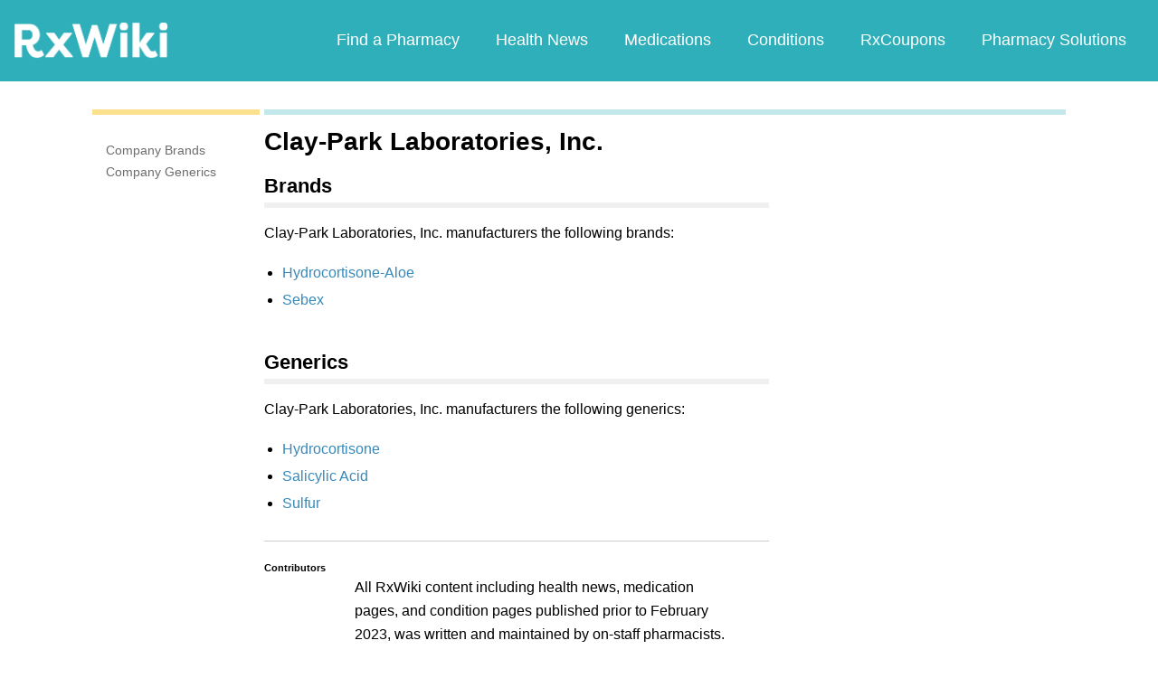

--- FILE ---
content_type: text/html; charset=utf-8
request_url: https://www.google.com/recaptcha/api2/aframe
body_size: 267
content:
<!DOCTYPE HTML><html><head><meta http-equiv="content-type" content="text/html; charset=UTF-8"></head><body><script nonce="pS7T7_Nxa6MAgrW_RbEyfw">/** Anti-fraud and anti-abuse applications only. See google.com/recaptcha */ try{var clients={'sodar':'https://pagead2.googlesyndication.com/pagead/sodar?'};window.addEventListener("message",function(a){try{if(a.source===window.parent){var b=JSON.parse(a.data);var c=clients[b['id']];if(c){var d=document.createElement('img');d.src=c+b['params']+'&rc='+(localStorage.getItem("rc::a")?sessionStorage.getItem("rc::b"):"");window.document.body.appendChild(d);sessionStorage.setItem("rc::e",parseInt(sessionStorage.getItem("rc::e")||0)+1);localStorage.setItem("rc::h",'1769642550710');}}}catch(b){}});window.parent.postMessage("_grecaptcha_ready", "*");}catch(b){}</script></body></html>

--- FILE ---
content_type: text/javascript; charset=utf-8
request_url: https://app.link/_r?sdk=web2.86.5&branch_key=key_live_ofAKvbd28YCAHL8U4QHP5amkqrmuEgq6&callback=branch_callback__0
body_size: 68
content:
/**/ typeof branch_callback__0 === 'function' && branch_callback__0("1545199726834768902");